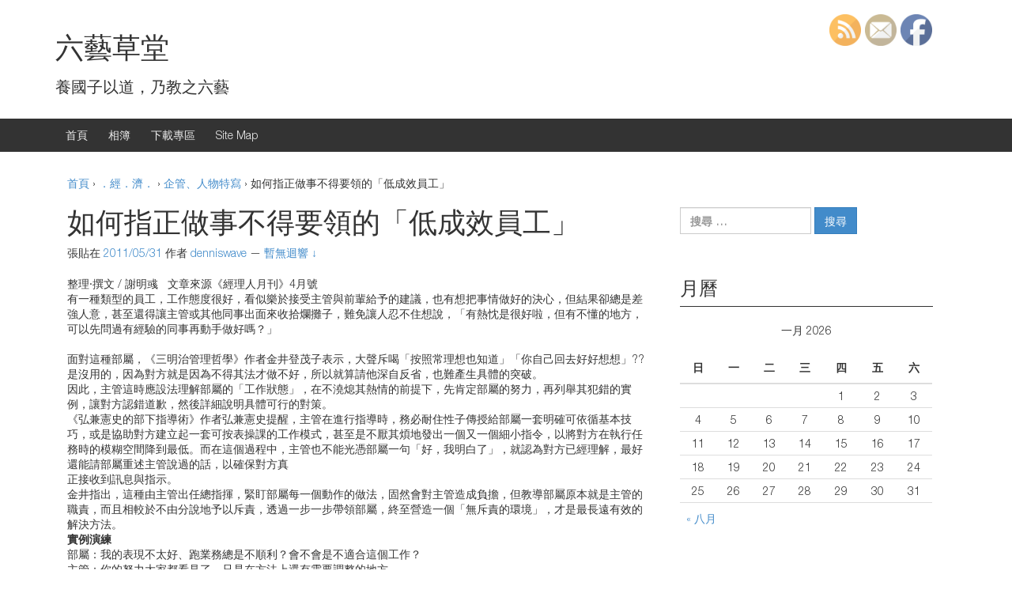

--- FILE ---
content_type: text/html; charset=UTF-8
request_url: https://article.denniswave.com/8592/
body_size: 13904
content:
<!DOCTYPE html>
<!--[if IE 8 ]>
	<html class="no-js ie8" lang="zh-TW">
<![endif]-->
<!--[if IE 9 ]>
	<html class="no-js ie9" lang="zh-TW">
<![endif]-->
<!--[if gt IE 9]><!-->
<html lang="zh-TW"><!--<![endif]-->
	<head>
				<meta charset="UTF-8">
		<meta name="viewport" content="width=device-width, initial-scale=1">
		<meta http-equiv="X-UA-Compatible" content="IE=9; IE=8; IE=7; IE=EDGE" /> 

		<link rel="profile" href="http://gmpg.org/xfn/11">
		<link rel="pingback" href="https://article.denniswave.com/xmlrpc.php">
		
		<title>如何指正做事不得要領的「低成效員工」 | 六藝草堂</title>

<!-- All in One SEO Pack 2.3.12.2.1 by Michael Torbert of Semper Fi Web Design[526,564] -->
<link rel="canonical" href="https://article.denniswave.com/8592/" />
<!-- /all in one seo pack -->
<link rel='dns-prefetch' href='//s.w.org' />
<link rel="alternate" type="application/rss+xml" title="訂閱 六藝草堂 &raquo;" href="https://article.denniswave.com/feed/" />
<link rel="alternate" type="application/rss+xml" title="訂閱 六藝草堂 &raquo; 迴響" href="https://article.denniswave.com/comments/feed/" />
<link rel="alternate" type="application/rss+xml" title="訂閱 六藝草堂 &raquo; 如何指正做事不得要領的「低成效員工」 迴響" href="https://article.denniswave.com/8592/feed/" />
		<script type="text/javascript">
			window._wpemojiSettings = {"baseUrl":"https:\/\/s.w.org\/images\/core\/emoji\/2.2.1\/72x72\/","ext":".png","svgUrl":"https:\/\/s.w.org\/images\/core\/emoji\/2.2.1\/svg\/","svgExt":".svg","source":{"concatemoji":"https:\/\/article.denniswave.com\/wp-includes\/js\/wp-emoji-release.min.js?ver=4.7.23"}};
			!function(t,a,e){var r,n,i,o=a.createElement("canvas"),l=o.getContext&&o.getContext("2d");function c(t){var e=a.createElement("script");e.src=t,e.defer=e.type="text/javascript",a.getElementsByTagName("head")[0].appendChild(e)}for(i=Array("flag","emoji4"),e.supports={everything:!0,everythingExceptFlag:!0},n=0;n<i.length;n++)e.supports[i[n]]=function(t){var e,a=String.fromCharCode;if(!l||!l.fillText)return!1;switch(l.clearRect(0,0,o.width,o.height),l.textBaseline="top",l.font="600 32px Arial",t){case"flag":return(l.fillText(a(55356,56826,55356,56819),0,0),o.toDataURL().length<3e3)?!1:(l.clearRect(0,0,o.width,o.height),l.fillText(a(55356,57331,65039,8205,55356,57096),0,0),e=o.toDataURL(),l.clearRect(0,0,o.width,o.height),l.fillText(a(55356,57331,55356,57096),0,0),e!==o.toDataURL());case"emoji4":return l.fillText(a(55357,56425,55356,57341,8205,55357,56507),0,0),e=o.toDataURL(),l.clearRect(0,0,o.width,o.height),l.fillText(a(55357,56425,55356,57341,55357,56507),0,0),e!==o.toDataURL()}return!1}(i[n]),e.supports.everything=e.supports.everything&&e.supports[i[n]],"flag"!==i[n]&&(e.supports.everythingExceptFlag=e.supports.everythingExceptFlag&&e.supports[i[n]]);e.supports.everythingExceptFlag=e.supports.everythingExceptFlag&&!e.supports.flag,e.DOMReady=!1,e.readyCallback=function(){e.DOMReady=!0},e.supports.everything||(r=function(){e.readyCallback()},a.addEventListener?(a.addEventListener("DOMContentLoaded",r,!1),t.addEventListener("load",r,!1)):(t.attachEvent("onload",r),a.attachEvent("onreadystatechange",function(){"complete"===a.readyState&&e.readyCallback()})),(r=e.source||{}).concatemoji?c(r.concatemoji):r.wpemoji&&r.twemoji&&(c(r.twemoji),c(r.wpemoji)))}(window,document,window._wpemojiSettings);
		</script>
		<style type="text/css">
img.wp-smiley,
img.emoji {
	display: inline !important;
	border: none !important;
	box-shadow: none !important;
	height: 1em !important;
	width: 1em !important;
	margin: 0 .07em !important;
	vertical-align: -0.1em !important;
	background: none !important;
	padding: 0 !important;
}
</style>
<link rel='stylesheet' id='yarppWidgetCss-css'  href='https://article.denniswave.com/wp-content/plugins/yet-another-related-posts-plugin/style/widget.css?ver=4.7.23' type='text/css' media='all' />
<link rel='stylesheet' id='SFSImainCss-css'  href='https://article.denniswave.com/wp-content/plugins/ultimate-social-media-icons/css/sfsi-style.css?ver=4.7.23' type='text/css' media='all' />
<link rel='stylesheet' id='disable_sfsi-css'  href='https://article.denniswave.com/wp-content/plugins/ultimate-social-media-icons/css/disable_sfsi.css?ver=4.7.23' type='text/css' media='all' />
<link rel='stylesheet' id='responsive-mobile-style-css'  href='https://article.denniswave.com/wp-content/themes/responsive-mobile/css/style.css?ver=1.1' type='text/css' media='all' />
<script type='text/javascript' src='https://article.denniswave.com/wp-includes/js/jquery/jquery.js?ver=1.12.4'></script>
<script type='text/javascript' src='https://article.denniswave.com/wp-includes/js/jquery/jquery-migrate.min.js?ver=1.4.1'></script>
<link rel='https://api.w.org/' href='https://article.denniswave.com/wp-json/' />
<link rel="EditURI" type="application/rsd+xml" title="RSD" href="https://article.denniswave.com/xmlrpc.php?rsd" />
<link rel="wlwmanifest" type="application/wlwmanifest+xml" href="https://article.denniswave.com/wp-includes/wlwmanifest.xml" /> 
<link rel='prev' title='一個信箱擠台灣50家上市櫃公司' href='https://article.denniswave.com/8591/' />
<link rel='next' title='離職時的面談' href='https://article.denniswave.com/8594/' />
<meta name="generator" content="WordPress 4.7.23" />
<link rel='shortlink' href='https://article.denniswave.com/?p=8592' />
<link rel="alternate" type="application/json+oembed" href="https://article.denniswave.com/wp-json/oembed/1.0/embed?url=https%3A%2F%2Farticle.denniswave.com%2F8592%2F" />
<link rel="alternate" type="text/xml+oembed" href="https://article.denniswave.com/wp-json/oembed/1.0/embed?url=https%3A%2F%2Farticle.denniswave.com%2F8592%2F&#038;format=xml" />

<style type="text/css">#nav-below{display: none;}</style>
<script type="text/javascript">
	window._se_plugin_version = '8.1.9';
</script>
    	<script>
			jQuery(document).ready(function(e) {
                jQuery("body").addClass("sfsi_1.66")
            });
			function sfsi_processfurther(ref) {
				var feed_id = '';
				var feedtype = 8;
				var email = jQuery(ref).find('input[name="data[Widget][email]"]').val();
				var filter = /^([a-zA-Z0-9_\.\-])+\@(([a-zA-Z0-9\-])+\.)+([a-zA-Z0-9]{2,4})+$/;
				if ((email != "Enter your email") && (filter.test(email))) {
					if (feedtype == "8") {
						var url = "'.$url.'"+feed_id+"/"+feedtype;
						window.open(url, "popupwindow", "scrollbars=yes,width=1080,height=760");
						return true;
					}
				} else {
					alert("Please enter email address");
					jQuery(ref).find('input[name="data[Widget][email]"]').focus();
					return false;
				}
			}
		</script>
        <style type="text/css" aria-selected="true">
			.sfsi_subscribe_Popinner
			{
								width: 100% !important;
				height: auto !important;
												border: 1px solid #b5b5b5 !important;
								padding: 18px 0px !important;
				background-color: #ffffff !important;
			}
			.sfsi_subscribe_Popinner form
			{
				margin: 0 20px !important;
			}
			.sfsi_subscribe_Popinner h5
			{
				font-family: Helvetica,Arial,sans-serif !important;
								font-weight: bold !important;
								color: #000000 !important;
				font-size: 16px !important;
				text-align: center !important;
				margin: 0 0 10px !important;
    			padding: 0 !important;
			}
			.sfsi_subscription_form_field {
				margin: 5px 0 !important;
				width: 100% !important;
				display: inline-flex;
				display: -webkit-inline-flex;
			}
			.sfsi_subscription_form_field input {
				width: 100% !important;
				padding: 10px 0px !important;
			}
			.sfsi_subscribe_Popinner input[type=email]
			{
				font-family: Helvetica,Arial,sans-serif !important;
								font-style: normal !important;
								color:  !important;
				font-size: 14px !important;
				text-align: center !important;
			}
			.sfsi_subscribe_Popinner input[type=email]::-webkit-input-placeholder {
			   	font-family: Helvetica,Arial,sans-serif !important;
								font-style: normal !important;
								color:  !important;
				font-size: 14px !important;
				text-align: center !important;
			}
			.sfsi_subscribe_Popinner input[type=email]:-moz-placeholder { /* Firefox 18- */
			    font-family: Helvetica,Arial,sans-serif !important;
								font-style: normal !important;
								color:  !important;
				font-size: 14px !important;
				text-align: center !important;
			}
			.sfsi_subscribe_Popinner input[type=email]::-moz-placeholder {  /* Firefox 19+ */
			    font-family: Helvetica,Arial,sans-serif !important;
								font-style: normal !important;
								color:  !important;
				font-size: 14px !important;
				text-align: center !important;
			}
			.sfsi_subscribe_Popinner input[type=email]:-ms-input-placeholder {  
			  	font-family: Helvetica,Arial,sans-serif !important;
								font-style: normal !important;
								color:  !important;
				font-size: 14px !important;
				text-align: center !important;
			}
			.sfsi_subscribe_Popinner input[type=submit]
			{
				font-family: Helvetica,Arial,sans-serif !important;
								font-weight: bold !important;
								color: #000000 !important;
				font-size: 16px !important;
				text-align: center !important;
				background-color: #dedede !important;
			}
		</style>
		</head>

<body class="post-template-default single single-post postid-8592 single-format-standard default" itemscope="itemscope" itemtype="http://schema.org/WebPage">
<div id="container" class="site">
	<a class="skip-link screen-reader-text" href="#content">跳至內容</a>
	<a class="skip-link screen-reader-text" href="#main-navigation">跳到主功能表</a>
	<header id="header" class="container-full-width site-header" role="banner" itemscope="itemscope" itemtype="http://schema.org/WPHeader">
				<div class="container">
			<div class="header-row">
				<div id="site-branding">
							<div id="site-header-text">
							<div class="site-name" itemprop="headline">
					<a href="https://article.denniswave.com/" rel="home" itemprop="url">六藝草堂</a>
				</div>
				<div class="site-description" itemprop="description">養國子以道，乃教之六藝</div>
					</div>
					</div>
				<div id="secondary-header">
									</div>
			</div>
		</div>

			</header><!-- #header -->

	<div id="main-menu-container" class="container-full-width">
		<div id="main-menu" class="container">
			<nav id="main-navigation" class="site-navigation" role="navigation" itemscope="itemscope" itemtype="http://schema.org/SiteNavigationElement">
				<div id="mobile-current-item">選單</div>
				<button id="mobile-nav-button"><span class="accessibile-label">移動功能表切換</span></button>
				<div class="main-nav"><ul>
<li ><a href="https://article.denniswave.com/">首頁</a></li><li class="page_item page-item-1261"><a href="http://img.denniswave.twbbs.org#new_tab" target="_blank">相簿</a></li>
<li class="page_item page-item-4273"><a href="https://denniswave.168rent.com/file/#new_tab" target="_blank">下載專區</a></li>
<li class="page_item page-item-1161"><a href="https://article.denniswave.com/sitemap/">Site Map</a></li>
</ul></div>
			</nav><!-- #site-navigation -->
		</div><!-- #main-menu -->
	</div><!-- #main-menu-container -->
	<div id="sub-menu-container" class="container-full-width">
		<div id="sub-menu" class="container">
			<nav id="sub-navigation" class="site-navigation" role="navigation" itemscope="itemscope" itemtype="http://schema.org/SiteNavigationElement">
						</nav><!-- #site-navigation -->
		</div><!-- #sub-menu -->
	</div><!-- #sub-menu-container -->
	<div id="wrapper" class="site-content container-full-width">

	<div id="content" class="content-area">
			<main id="main" class="site-main" role="main">

				<div class="breadcrumb-list" xmlns:v="http://rdf.data-vocabulary.org/#"><span class="breadcrumb" typeof="v:Breadcrumb"><a rel="v:url" property="v:title" href="https://article.denniswave.com/">首頁</a></span> <span class="chevron">&#8250;</span> <span class="breadcrumb" typeof="v:Breadcrumb"><a rel="v:url" property="v:title" href="https://article.denniswave.com/category/govern-benefit/">．經．濟．</a></span> <span class="chevron">&#8250;</span> <span class="breadcrumb" typeof="v:Breadcrumb"><a rel="v:url" property="v:title" href="https://article.denniswave.com/category/govern-benefit/people/">企管、人物特寫</a></span> <span class="chevron">&#8250;</span> <span class="breadcrumb-current">如何指正做事不得要領的「低成效員工」</span></div>
				
					
<article id="post-8592" class="post-8592 post type-post status-publish format-standard hentry category-people tag-641 tag-1507">
		
<header class="entry-header">
	<h1 class="entry-title post-title">如何指正做事不得要領的「低成效員工」</h1>
			<div class="post-meta">
			<span class="meta-prep meta-prep-author posted">張貼在 </span> <a href="https://article.denniswave.com/8592/" title="16:41:05" rel="bookmark"><time class="timestamp updated" itemprop="datePublished" datetime="2011-05-31T16:41:05+00:00">2011/05/31</time></a><span class="byline"> 作者 </span> <span class="author vcard" itemprop="author" itemscope="itemscope" itemtype="http://schema.org/Person"><a class="url fn n" href="https://article.denniswave.com/author/denniswave/" title="觀看 denniswave 的所有文章" itemprop="url" rel="author"><span itemprop="name">denniswave</span></a></span>				<span class="comments-link">
					<span class="mdash">&mdash;</span>
					<a href="https://article.denniswave.com/8592/#respond">暫無迴響 &darr;</a>				</span>
					</div><!-- .post-meta -->
	
</header><!-- .entry-header -->
	
	<div class="post-entry">
		<p>整理‧撰文 / 謝明彧      文章來源《經理人月刊》4月號<br />
有一種類型的員工，工作態度很好，看似樂於接受主管與前輩給予的建議，也有想把事情做好的決心，但結果卻總是差強人意，甚至還得讓主管或其他同事出面來收拾爛攤子，難免讓人忍不住想說，「有熱忱是很好啦，但有不懂的地方，可以先問過有經驗的同事再動手做好嗎？」<br />
<span id="more-8592"></span><br />
面對這種部屬，《三明治管理哲學》作者金井登茂子表示，大聲斥喝「按照常理想也知道」「你自己回去好好想想」??是沒用的，因為對方就是因為不得其法才做不好，所以就算請他深自反省，也難產生具體的突破。<br />
因此，主管這時應設法理解部屬的「工作狀態」，在不澆熄其熱情的前提下，先肯定部屬的努力，再列舉其犯錯的實例，讓對方認錯道歉，然後詳細說明具體可行的對策。<br />
《弘兼憲史的部下指導術》作者弘兼憲史提醒，主管在進行指導時，務必耐住性子傳授給部屬一套明確可依循基本技巧，或是協助對方建立起一套可按表操課的工作模式，甚至是不厭其煩地發出一個又一個細小指令，以將對方在執行任務時的模糊空間降到最低。而在這個過程中，主管也不能光憑部屬一句「好，我明白了」，就認為對方已經理解，最好還能請部屬重述主管說過的話，以確保對方真<br />
正接收到訊息與指示。<br />
金井指出，這種由主管出任總指揮，緊盯部屬每一個動作的做法，固然會對主管造成負擔，但教導部屬原本就是主管的職責，而且相較於不由分說地予以斥責，透過一步一步帶領部屬，終至營造一個「無斥責的環境」，才是最長遠有效的解決方法。<br />
<strong>實例演練</strong><br />
部屬：我的表現不太好、跑業務總是不順利？會不會是不適合這個工作？<br />
主管：你的努力大家都看見了，只是在方法上還有需要調整的地方。<br />
部屬：請問我該怎麼做呢？<br />
主管：你目前是怎麼跑客戶的？<br />
部屬：就是每天約訪客戶，如果對方答應就去拜訪，但幾乎都沒談成業務。<br />
主管：你從明天開始先停止隨機拜訪，改依照事先決定好的路徑走，依序開拓新客戶。<br />
部屬：事先決定好路徑？<br />
主管：對。所以今天下午請你先整理出手邊的客戶名單，然後依照行業別分類。<br />
部屬：好的。<br />
主管：接著，你再針對聯絡的頻率排序……<br />
<strong>注意事項：</strong></p>
<table border="1">
<tbody>
<tr>
<td><strong>O</strong></td>
<td><strong>X</strong></td>
</tr>
<tr>
<td>肯定部屬願意努力做事的熱忱與用心</td>
<td>主管切忌直接否定部屬的人格</td>
</tr>
<tr>
<td>主管明確傳授部屬工作的基本動作與方法</td>
<td>主管務必確認部屬聽懂指示，且能清楚重述</td>
</tr>
</tbody>
</table>
<p>更多精采內文請詳見本期《經理人月刊》4月號</p>
<div class='sfsi_Sicons' style='width: 100%; display: inline-block; vertical-align: middle; text-align:left'><div style='margin:0px 8px 0px 0px; line-height: 24px'><span>Please follow and like us:</span></div><div class='sfsi_socialwpr'><div class='sf_subscrbe' style='text-align:left;float:left;width:64px'><a href="javascript:void(0);" target="_blank"><img src="https://article.denniswave.com/wp-content/plugins/ultimate-social-media-icons/images/follow_subscribe.png" /></a></div><div class='sf_fb' style='text-align:left;width:98px'><div class="fb-like" href="https://article.denniswave.com/8592/" width="180" send="false" showfaces="false"  action="like" data-share="true"data-layout="button" ></div></div></div></div><div class='yarpp-related'>
<h3>相關文章：</h3><ol>
<li><a href="https://article.denniswave.com/7435/" rel="bookmark" title="反向教導（reverse mentoring）">反向教導（reverse mentoring） </a></li>
<li><a href="https://article.denniswave.com/24/" rel="bookmark" title="改造美學DNA－3個終極挑戰重建台灣工業設計新典範">改造美學DNA－3個終極挑戰重建台灣工業設計新典範 </a></li>
<li><a href="https://article.denniswave.com/79/" rel="bookmark" title="士林夜市藏著一隻科技金雞">士林夜市藏著一隻科技金雞 </a></li>
<li><a href="https://article.denniswave.com/85/" rel="bookmark" title="競爭優勢，來自研發與溝通能力的提升">競爭優勢，來自研發與溝通能力的提升 </a></li>
</ol>
</div>
			</div><!-- .post-entry -->
	
<footer class="post-data">
					<span class="cat-links">
			發表在 <a href="https://article.denniswave.com/category/govern-benefit/people/">企管、人物特寫</a> 中		</span><br/>
		
				<span class="tags-links">
			使用 <a href="https://article.denniswave.com/tag/%e4%bc%81%e7%ae%a1/" rel="tag">企管</a>、<a href="https://article.denniswave.com/tag/%e6%95%99%e5%b0%8e/" rel="tag">教導</a> 標記		</span>
			
	<div class="entry-meta">
			</div><!-- .entry-meta -->
</footer><!-- .post-data -->
	</article><!-- #post-## -->

							<nav class="navigation post-navigation" role="navigation">
			<h1 class="screen-reader-text">文章導航列</h1>

			<div class="nav-links">

				<div class="nav-previous"><a href="https://article.denniswave.com/8591/" rel="prev"><span class="meta-nav">&larr;</span> 一個信箱擠台灣50家上市櫃公司</a></div>
				<div class="nav-next"><a href="https://article.denniswave.com/8594/" rel="next">離職時的面談 <span class="meta-nav">&rarr;</span></a></div>

			</div>
			<!-- .nav-links -->
		</nav><!-- .navigation -->
	
										
<div id="comments" class="comments-area">

	
	
	
	
			<div id="respond" class="comment-respond">
		<h3 id="reply-title" class="comment-reply-title">發表迴響 <small><a rel="nofollow" id="cancel-comment-reply-link" href="/8592/#respond" style="display:none;">取消回覆</a></small></h3>			<form action="https://article.denniswave.com/wp-comments-post.php" method="post" id="commentform" class="comment-form" novalidate>
				<p class="comment-notes"><span id="email-notes">你的電子郵件位址並不會被公開。</span> 必要欄位標記為 <span class="required">*</span></p><p class="comment-form-comment"><label for="comment">迴響</label> <textarea id="comment" name="comment" cols="45" rows="8" maxlength="65525" aria-required="true" required="required"></textarea></p><p class="comment-form-author"><label for="author">名稱 <span class="required">*</span></label> <input id="author" name="author" type="text" value="" size="30" maxlength="245" aria-required='true' required='required' /></p>
<p class="comment-form-email"><label for="email">電子郵件 <span class="required">*</span></label> <input id="email" name="email" type="email" value="" size="30" maxlength="100" aria-describedby="email-notes" aria-required='true' required='required' /></p>
<p class="comment-form-url"><label for="url">個人網站</label> <input id="url" name="url" type="url" value="" size="30" maxlength="200" /></p>
<p class="form-submit"><input name="submit" type="submit" id="submit" class="submit" value="張貼迴響" /> <input type='hidden' name='comment_post_ID' value='8592' id='comment_post_ID' />
<input type='hidden' name='comment_parent' id='comment_parent' value='0' />
</p><p style="display: none;"><input type="hidden" id="akismet_comment_nonce" name="akismet_comment_nonce" value="655f7f8cd8" /></p><p style="display: none;"><input type="hidden" id="ak_js" name="ak_js" value="204"/></p>			</form>
			</div><!-- #respond -->
	
	
</div><!-- #comments -->
					
				
			</main><!-- #main -->

			
<div id="widgets" class="widget-area default-sidebar" role="complementary" itemscope="itemscope" itemtype="http://schema.org/WPSideBar">
		<div id="search-2" class="widget-wrapper widget_search"><form role="search" method="get" class="search-form" action="https://article.denniswave.com/">
				<label>
					<span class="screen-reader-text">搜尋：</span>
					<input type="search" class="search-field" placeholder="搜尋 &hellip;" value="" name="s" />
				</label>
				<input type="submit" class="search-submit" value="搜尋" />
			</form></div><div id="calendar-2" class="widget-wrapper widget_calendar"><div class="widget-title"><h3>月曆</h3></div><div id="calendar_wrap" class="calendar_wrap"><table id="wp-calendar">
	<caption>一月 2026</caption>
	<thead>
	<tr>
		<th scope="col" title="星期日">日</th>
		<th scope="col" title="星期一">一</th>
		<th scope="col" title="星期二">二</th>
		<th scope="col" title="星期三">三</th>
		<th scope="col" title="星期四">四</th>
		<th scope="col" title="星期五">五</th>
		<th scope="col" title="星期六">六</th>
	</tr>
	</thead>

	<tfoot>
	<tr>
		<td colspan="3" id="prev"><a href="https://article.denniswave.com/date/2023/08/">&laquo; 八月</a></td>
		<td class="pad">&nbsp;</td>
		<td colspan="3" id="next" class="pad">&nbsp;</td>
	</tr>
	</tfoot>

	<tbody>
	<tr>
		<td colspan="4" class="pad">&nbsp;</td><td>1</td><td>2</td><td>3</td>
	</tr>
	<tr>
		<td>4</td><td id="today">5</td><td>6</td><td>7</td><td>8</td><td>9</td><td>10</td>
	</tr>
	<tr>
		<td>11</td><td>12</td><td>13</td><td>14</td><td>15</td><td>16</td><td>17</td>
	</tr>
	<tr>
		<td>18</td><td>19</td><td>20</td><td>21</td><td>22</td><td>23</td><td>24</td>
	</tr>
	<tr>
		<td>25</td><td>26</td><td>27</td><td>28</td><td>29</td><td>30</td><td>31</td>
	</tr>
	</tbody>
	</table></div></div>		<div id="recent-posts-2" class="widget-wrapper widget_recent_entries">		<div class="widget-title"><h3>最新文章</h3></div>		<ul>
					<li>
				<a href="https://article.denniswave.com/9682/">[新聞] 蔡父墓園無法累罰 就地合法</a>
							<span class="post-date">2023/08/17</span>
						</li>
					<li>
				<a href="https://article.denniswave.com/9679/">[DIY] APC RackPDU AP7930 重設密碼</a>
							<span class="post-date">2023/05/20</span>
						</li>
					<li>
				<a href="https://article.denniswave.com/9676/">[Ubuntu] Python PIP 相關指令</a>
							<span class="post-date">2023/04/05</span>
						</li>
					<li>
				<a href="https://article.denniswave.com/9670/">[健保] 110年國人死因統計結果</a>
							<span class="post-date">2022/10/04</span>
						</li>
					<li>
				<a href="https://article.denniswave.com/9667/">[網路] 中華電信光世代設備預設密碼</a>
							<span class="post-date">2022/09/11</span>
						</li>
					<li>
				<a href="https://article.denniswave.com/9660/">[新聞] 嗆聲「凹蠻要有限度」！殺警案最衰苦主現身　卡3罪投案下場曝光</a>
							<span class="post-date">2022/08/24</span>
						</li>
					<li>
				<a href="https://article.denniswave.com/9657/">[新聞] 台南殺警案追兇搞錯人　黃偉哲還原時間軸：警方處置得宜</a>
							<span class="post-date">2022/08/24</span>
						</li>
					<li>
				<a href="https://article.denniswave.com/9637/">受保護的文章：[股市] 不對勁的徵兆2021-07-03</a>
							<span class="post-date">2022/08/23</span>
						</li>
					<li>
				<a href="https://article.denniswave.com/9635/">受保護的文章：[股市] PAYO 專題 2021-07-11</a>
							<span class="post-date">2022/08/23</span>
						</li>
					<li>
				<a href="https://article.denniswave.com/9633/">受保護的文章：[股市] 美股出現新4大金剛</a>
							<span class="post-date">2022/08/23</span>
						</li>
				</ul>
		</div>		<div id="archives-2" class="widget-wrapper widget_archive"><div class="widget-title"><h3>每月文章</h3></div>		<label class="screen-reader-text" for="archives-dropdown-2">每月文章</label>
		<select id="archives-dropdown-2" name="archive-dropdown" onchange='document.location.href=this.options[this.selectedIndex].value;'>
			
			<option value="">選擇月份</option>
				<option value='https://article.denniswave.com/date/2023/08/'> 2023 年 八月 &nbsp;(1)</option>
	<option value='https://article.denniswave.com/date/2023/05/'> 2023 年 五月 &nbsp;(1)</option>
	<option value='https://article.denniswave.com/date/2023/04/'> 2023 年 四月 &nbsp;(1)</option>
	<option value='https://article.denniswave.com/date/2022/10/'> 2022 年 十月 &nbsp;(1)</option>
	<option value='https://article.denniswave.com/date/2022/09/'> 2022 年 九月 &nbsp;(1)</option>
	<option value='https://article.denniswave.com/date/2022/08/'> 2022 年 八月 &nbsp;(10)</option>
	<option value='https://article.denniswave.com/date/2022/06/'> 2022 年 六月 &nbsp;(7)</option>
	<option value='https://article.denniswave.com/date/2021/07/'> 2021 年 七月 &nbsp;(3)</option>
	<option value='https://article.denniswave.com/date/2021/06/'> 2021 年 六月 &nbsp;(3)</option>
	<option value='https://article.denniswave.com/date/2021/05/'> 2021 年 五月 &nbsp;(1)</option>
	<option value='https://article.denniswave.com/date/2021/03/'> 2021 年 三月 &nbsp;(2)</option>
	<option value='https://article.denniswave.com/date/2020/12/'> 2020 年 十二月 &nbsp;(1)</option>
	<option value='https://article.denniswave.com/date/2020/10/'> 2020 年 十月 &nbsp;(2)</option>
	<option value='https://article.denniswave.com/date/2020/05/'> 2020 年 五月 &nbsp;(1)</option>
	<option value='https://article.denniswave.com/date/2020/04/'> 2020 年 四月 &nbsp;(7)</option>
	<option value='https://article.denniswave.com/date/2017/11/'> 2017 年 十一月 &nbsp;(2)</option>
	<option value='https://article.denniswave.com/date/2017/06/'> 2017 年 六月 &nbsp;(1)</option>
	<option value='https://article.denniswave.com/date/2017/05/'> 2017 年 五月 &nbsp;(2)</option>
	<option value='https://article.denniswave.com/date/2017/04/'> 2017 年 四月 &nbsp;(4)</option>
	<option value='https://article.denniswave.com/date/2016/09/'> 2016 年 九月 &nbsp;(1)</option>
	<option value='https://article.denniswave.com/date/2015/09/'> 2015 年 九月 &nbsp;(3)</option>
	<option value='https://article.denniswave.com/date/2015/07/'> 2015 年 七月 &nbsp;(1)</option>
	<option value='https://article.denniswave.com/date/2015/02/'> 2015 年 二月 &nbsp;(1)</option>
	<option value='https://article.denniswave.com/date/2014/12/'> 2014 年 十二月 &nbsp;(7)</option>
	<option value='https://article.denniswave.com/date/2014/11/'> 2014 年 十一月 &nbsp;(3)</option>
	<option value='https://article.denniswave.com/date/2014/08/'> 2014 年 八月 &nbsp;(6)</option>
	<option value='https://article.denniswave.com/date/2014/07/'> 2014 年 七月 &nbsp;(5)</option>
	<option value='https://article.denniswave.com/date/2014/05/'> 2014 年 五月 &nbsp;(1)</option>
	<option value='https://article.denniswave.com/date/2014/04/'> 2014 年 四月 &nbsp;(1)</option>
	<option value='https://article.denniswave.com/date/2014/03/'> 2014 年 三月 &nbsp;(1)</option>
	<option value='https://article.denniswave.com/date/2013/12/'> 2013 年 十二月 &nbsp;(6)</option>
	<option value='https://article.denniswave.com/date/2013/11/'> 2013 年 十一月 &nbsp;(2)</option>
	<option value='https://article.denniswave.com/date/2013/09/'> 2013 年 九月 &nbsp;(2)</option>
	<option value='https://article.denniswave.com/date/2013/08/'> 2013 年 八月 &nbsp;(4)</option>
	<option value='https://article.denniswave.com/date/2013/07/'> 2013 年 七月 &nbsp;(2)</option>
	<option value='https://article.denniswave.com/date/2013/06/'> 2013 年 六月 &nbsp;(4)</option>
	<option value='https://article.denniswave.com/date/2013/05/'> 2013 年 五月 &nbsp;(3)</option>
	<option value='https://article.denniswave.com/date/2013/04/'> 2013 年 四月 &nbsp;(3)</option>
	<option value='https://article.denniswave.com/date/2013/03/'> 2013 年 三月 &nbsp;(4)</option>
	<option value='https://article.denniswave.com/date/2013/02/'> 2013 年 二月 &nbsp;(5)</option>
	<option value='https://article.denniswave.com/date/2013/01/'> 2013 年 一月 &nbsp;(18)</option>
	<option value='https://article.denniswave.com/date/2012/12/'> 2012 年 十二月 &nbsp;(12)</option>
	<option value='https://article.denniswave.com/date/2012/11/'> 2012 年 十一月 &nbsp;(9)</option>
	<option value='https://article.denniswave.com/date/2012/10/'> 2012 年 十月 &nbsp;(5)</option>
	<option value='https://article.denniswave.com/date/2012/09/'> 2012 年 九月 &nbsp;(5)</option>
	<option value='https://article.denniswave.com/date/2012/08/'> 2012 年 八月 &nbsp;(23)</option>
	<option value='https://article.denniswave.com/date/2012/07/'> 2012 年 七月 &nbsp;(21)</option>
	<option value='https://article.denniswave.com/date/2012/06/'> 2012 年 六月 &nbsp;(17)</option>
	<option value='https://article.denniswave.com/date/2012/05/'> 2012 年 五月 &nbsp;(8)</option>
	<option value='https://article.denniswave.com/date/2012/04/'> 2012 年 四月 &nbsp;(8)</option>
	<option value='https://article.denniswave.com/date/2012/03/'> 2012 年 三月 &nbsp;(13)</option>
	<option value='https://article.denniswave.com/date/2012/02/'> 2012 年 二月 &nbsp;(17)</option>
	<option value='https://article.denniswave.com/date/2012/01/'> 2012 年 一月 &nbsp;(9)</option>
	<option value='https://article.denniswave.com/date/2011/12/'> 2011 年 十二月 &nbsp;(24)</option>
	<option value='https://article.denniswave.com/date/2011/11/'> 2011 年 十一月 &nbsp;(18)</option>
	<option value='https://article.denniswave.com/date/2011/10/'> 2011 年 十月 &nbsp;(10)</option>
	<option value='https://article.denniswave.com/date/2011/09/'> 2011 年 九月 &nbsp;(8)</option>
	<option value='https://article.denniswave.com/date/2011/08/'> 2011 年 八月 &nbsp;(16)</option>
	<option value='https://article.denniswave.com/date/2011/07/'> 2011 年 七月 &nbsp;(7)</option>
	<option value='https://article.denniswave.com/date/2011/06/'> 2011 年 六月 &nbsp;(3)</option>
	<option value='https://article.denniswave.com/date/2011/05/'> 2011 年 五月 &nbsp;(19)</option>
	<option value='https://article.denniswave.com/date/2011/04/'> 2011 年 四月 &nbsp;(88)</option>
	<option value='https://article.denniswave.com/date/2011/03/'> 2011 年 三月 &nbsp;(30)</option>
	<option value='https://article.denniswave.com/date/2011/02/'> 2011 年 二月 &nbsp;(33)</option>
	<option value='https://article.denniswave.com/date/2011/01/'> 2011 年 一月 &nbsp;(13)</option>
	<option value='https://article.denniswave.com/date/2010/12/'> 2010 年 十二月 &nbsp;(18)</option>
	<option value='https://article.denniswave.com/date/2010/11/'> 2010 年 十一月 &nbsp;(30)</option>
	<option value='https://article.denniswave.com/date/2010/10/'> 2010 年 十月 &nbsp;(64)</option>
	<option value='https://article.denniswave.com/date/2010/09/'> 2010 年 九月 &nbsp;(30)</option>
	<option value='https://article.denniswave.com/date/2010/08/'> 2010 年 八月 &nbsp;(38)</option>
	<option value='https://article.denniswave.com/date/2010/07/'> 2010 年 七月 &nbsp;(50)</option>
	<option value='https://article.denniswave.com/date/2010/06/'> 2010 年 六月 &nbsp;(97)</option>
	<option value='https://article.denniswave.com/date/2010/05/'> 2010 年 五月 &nbsp;(12)</option>
	<option value='https://article.denniswave.com/date/2010/04/'> 2010 年 四月 &nbsp;(51)</option>
	<option value='https://article.denniswave.com/date/2010/03/'> 2010 年 三月 &nbsp;(23)</option>
	<option value='https://article.denniswave.com/date/2010/02/'> 2010 年 二月 &nbsp;(46)</option>
	<option value='https://article.denniswave.com/date/2010/01/'> 2010 年 一月 &nbsp;(20)</option>
	<option value='https://article.denniswave.com/date/2009/12/'> 2009 年 十二月 &nbsp;(74)</option>
	<option value='https://article.denniswave.com/date/2009/11/'> 2009 年 十一月 &nbsp;(70)</option>
	<option value='https://article.denniswave.com/date/2009/10/'> 2009 年 十月 &nbsp;(65)</option>
	<option value='https://article.denniswave.com/date/2009/09/'> 2009 年 九月 &nbsp;(105)</option>
	<option value='https://article.denniswave.com/date/2009/08/'> 2009 年 八月 &nbsp;(117)</option>
	<option value='https://article.denniswave.com/date/2009/07/'> 2009 年 七月 &nbsp;(27)</option>
	<option value='https://article.denniswave.com/date/2009/06/'> 2009 年 六月 &nbsp;(7)</option>
	<option value='https://article.denniswave.com/date/2009/05/'> 2009 年 五月 &nbsp;(66)</option>
	<option value='https://article.denniswave.com/date/2009/04/'> 2009 年 四月 &nbsp;(129)</option>
	<option value='https://article.denniswave.com/date/2009/03/'> 2009 年 三月 &nbsp;(123)</option>
	<option value='https://article.denniswave.com/date/2009/02/'> 2009 年 二月 &nbsp;(115)</option>
	<option value='https://article.denniswave.com/date/2009/01/'> 2009 年 一月 &nbsp;(25)</option>
	<option value='https://article.denniswave.com/date/2008/12/'> 2008 年 十二月 &nbsp;(21)</option>
	<option value='https://article.denniswave.com/date/2008/11/'> 2008 年 十一月 &nbsp;(16)</option>
	<option value='https://article.denniswave.com/date/2008/10/'> 2008 年 十月 &nbsp;(22)</option>
	<option value='https://article.denniswave.com/date/2008/09/'> 2008 年 九月 &nbsp;(2)</option>
	<option value='https://article.denniswave.com/date/2008/05/'> 2008 年 五月 &nbsp;(2)</option>
	<option value='https://article.denniswave.com/date/2008/04/'> 2008 年 四月 &nbsp;(5)</option>
	<option value='https://article.denniswave.com/date/2008/03/'> 2008 年 三月 &nbsp;(19)</option>
	<option value='https://article.denniswave.com/date/2008/02/'> 2008 年 二月 &nbsp;(22)</option>
	<option value='https://article.denniswave.com/date/2008/01/'> 2008 年 一月 &nbsp;(23)</option>
	<option value='https://article.denniswave.com/date/2007/12/'> 2007 年 十二月 &nbsp;(22)</option>
	<option value='https://article.denniswave.com/date/2007/11/'> 2007 年 十一月 &nbsp;(3)</option>
	<option value='https://article.denniswave.com/date/2006/12/'> 2006 年 十二月 &nbsp;(1)</option>
	<option value='https://article.denniswave.com/date/2006/11/'> 2006 年 十一月 &nbsp;(2)</option>
	<option value='https://article.denniswave.com/date/2006/10/'> 2006 年 十月 &nbsp;(10)</option>
	<option value='https://article.denniswave.com/date/2006/09/'> 2006 年 九月 &nbsp;(1)</option>
	<option value='https://article.denniswave.com/date/2006/07/'> 2006 年 七月 &nbsp;(2)</option>
	<option value='https://article.denniswave.com/date/2006/04/'> 2006 年 四月 &nbsp;(1)</option>
	<option value='https://article.denniswave.com/date/2006/03/'> 2006 年 三月 &nbsp;(1)</option>
	<option value='https://article.denniswave.com/date/2005/12/'> 2005 年 十二月 &nbsp;(1)</option>
	<option value='https://article.denniswave.com/date/2005/10/'> 2005 年 十月 &nbsp;(34)</option>
	<option value='https://article.denniswave.com/date/2005/09/'> 2005 年 九月 &nbsp;(38)</option>
	<option value='https://article.denniswave.com/date/2005/08/'> 2005 年 八月 &nbsp;(93)</option>
	<option value='https://article.denniswave.com/date/2005/07/'> 2005 年 七月 &nbsp;(47)</option>
	<option value='https://article.denniswave.com/date/2005/06/'> 2005 年 六月 &nbsp;(11)</option>
	<option value='https://article.denniswave.com/date/2005/05/'> 2005 年 五月 &nbsp;(25)</option>
	<option value='https://article.denniswave.com/date/2005/04/'> 2005 年 四月 &nbsp;(99)</option>
	<option value='https://article.denniswave.com/date/2004/12/'> 2004 年 十二月 &nbsp;(2)</option>
	<option value='https://article.denniswave.com/date/2004/11/'> 2004 年 十一月 &nbsp;(22)</option>
	<option value='https://article.denniswave.com/date/2004/10/'> 2004 年 十月 &nbsp;(50)</option>
	<option value='https://article.denniswave.com/date/2004/09/'> 2004 年 九月 &nbsp;(1)</option>
	<option value='https://article.denniswave.com/date/2004/08/'> 2004 年 八月 &nbsp;(2)</option>
	<option value='https://article.denniswave.com/date/2004/07/'> 2004 年 七月 &nbsp;(56)</option>
	<option value='https://article.denniswave.com/date/2004/06/'> 2004 年 六月 &nbsp;(269)</option>
	<option value='https://article.denniswave.com/date/2004/05/'> 2004 年 五月 &nbsp;(140)</option>
	<option value='https://article.denniswave.com/date/2004/04/'> 2004 年 四月 &nbsp;(38)</option>

		</select>
		</div><div id="categories-2" class="widget-wrapper widget_categories"><div class="widget-title"><h3>文章分類</h3></div><label class="screen-reader-text" for="cat">文章分類</label><select  name='cat' id='cat' class='postform' >
	<option value='-1'>選擇分類</option>
	<option class="level-0" value="2">．經．濟．&nbsp;&nbsp;(1,139)</option>
	<option class="level-1" value="5">&nbsp;&nbsp;&nbsp;企管、人物特寫&nbsp;&nbsp;(697)</option>
	<option class="level-1" value="6">&nbsp;&nbsp;&nbsp;保險&nbsp;&nbsp;(174)</option>
	<option class="level-1" value="8">&nbsp;&nbsp;&nbsp;投資&nbsp;&nbsp;(207)</option>
	<option class="level-1" value="12">&nbsp;&nbsp;&nbsp;稅制&nbsp;&nbsp;(95)</option>
	<option class="level-0" value="3">3C&nbsp;&nbsp;(192)</option>
	<option class="level-1" value="4">&nbsp;&nbsp;&nbsp;FreeBSD &amp; blog&nbsp;&nbsp;(121)</option>
	<option class="level-1" value="13">&nbsp;&nbsp;&nbsp;電腦&nbsp;&nbsp;(72)</option>
	<option class="level-0" value="7">房屋&nbsp;&nbsp;(28)</option>
	<option class="level-0" value="9">新聞&nbsp;&nbsp;(375)</option>
	<option class="level-0" value="1">未分類&nbsp;&nbsp;(1)</option>
	<option class="level-0" value="10">獨善其身&nbsp;&nbsp;(211)</option>
	<option class="level-1" value="16">&nbsp;&nbsp;&nbsp;小品&nbsp;&nbsp;(126)</option>
	<option class="level-1" value="18">&nbsp;&nbsp;&nbsp;心情&nbsp;&nbsp;(18)</option>
	<option class="level-1" value="19">&nbsp;&nbsp;&nbsp;書摘&nbsp;&nbsp;(66)</option>
	<option class="level-0" value="11">知識&nbsp;&nbsp;(1,254)</option>
	<option class="level-1" value="14">&nbsp;&nbsp;&nbsp;休閒&nbsp;&nbsp;(34)</option>
	<option class="level-1" value="15">&nbsp;&nbsp;&nbsp;命理&nbsp;&nbsp;(65)</option>
	<option class="level-1" value="17">&nbsp;&nbsp;&nbsp;常識&nbsp;&nbsp;(1,152)</option>
</select>

<script type='text/javascript'>
/* <![CDATA[ */
(function() {
	var dropdown = document.getElementById( "cat" );
	function onCatChange() {
		if ( dropdown.options[ dropdown.selectedIndex ].value > 0 ) {
			location.href = "https://article.denniswave.com/?cat=" + dropdown.options[ dropdown.selectedIndex ].value;
		}
	}
	dropdown.onchange = onCatChange;
})();
/* ]]> */
</script>

</div><div id="recent-comments-2" class="widget-wrapper widget_recent_comments"><div class="widget-title"><h3>最近迴響</h3></div><ul id="recentcomments"><li class="recentcomments"><span class="comment-author-link"><a href='https://krab1at.cc' rel='external' class='url'>RobertUnani</a></span> 在 <a href="https://article.denniswave.com/1087/comment-page-1/#comment-6057">符咒大全（四）-基本須知</a></li><li class="recentcomments"><span class="comment-author-link"><a href='https://vsepro.com.ua/ridyny-dlya-pod-system-yak-vybraty-naykraschu-zhyzhu-dlya-poda/' rel='external' class='url'>Vape</a></span> 在 <a href="https://article.denniswave.com/5020/comment-page-1/#comment-5463">眼跳法、肉顫法、耳鳴法、噴嚏法</a></li><li class="recentcomments"><span class="comment-author-link"><a href='https://compas-pravo.ru/' rel='external' class='url'>RobertCAL</a></span> 在 <a href="https://article.denniswave.com/1087/comment-page-1/#comment-5458">符咒大全（四）-基本須知</a></li><li class="recentcomments"><span class="comment-author-link"><a href='https://tlo-lookup.com/' rel='external' class='url'>KevinGaw</a></span> 在 <a href="https://article.denniswave.com/1087/comment-page-1/#comment-4677">符咒大全（四）-基本須知</a></li><li class="recentcomments"><span class="comment-author-link">reiya</span> 在 <a href="https://article.denniswave.com/5020/comment-page-1/#comment-3530">眼跳法、肉顫法、耳鳴法、噴嚏法</a></li><li class="recentcomments"><span class="comment-author-link">neo</span> 在 <a href="https://article.denniswave.com/5020/comment-page-1/#comment-3389">眼跳法、肉顫法、耳鳴法、噴嚏法</a></li><li class="recentcomments"><span class="comment-author-link">祥祥</span> 在 <a href="https://article.denniswave.com/5020/comment-page-1/#comment-3112">眼跳法、肉顫法、耳鳴法、噴嚏法</a></li><li class="recentcomments"><span class="comment-author-link">博輔</span> 在 <a href="https://article.denniswave.com/5020/comment-page-1/#comment-3010">眼跳法、肉顫法、耳鳴法、噴嚏法</a></li><li class="recentcomments"><span class="comment-author-link">denniswave</span> 在 <a href="https://article.denniswave.com/9679/comment-page-1/#comment-2721">[DIY] APC RackPDU AP7930 重設密碼</a></li><li class="recentcomments"><span class="comment-author-link">xun</span> 在 <a href="https://article.denniswave.com/9679/comment-page-1/#comment-2605">[DIY] APC RackPDU AP7930 重設密碼</a></li></ul></div>	</div><!-- #default-sidebar -->
	</div><!-- #content -->

</div><!-- end of #wrapper -->
</div><!-- end of #container -->

<footer id="footer" class="site-footer" role="contentinfo" itemscope="itemscope" itemtype="http://schema.org/WPFooter">
		<div id="footer-wrapper">

		<div id="footer-widgets-container">
					</div><!-- #footer-widgets-container-->

		<div id="menu-social-container">
			<nav id="footer-menu-container">
							</nav><!-- #footer-menu -->
			<div id="social-icons-container">
				<ul class="social-icons"></ul><!-- .social-icons -->			</div><!-- #social-icons-container-->
		</div><!-- #menu-social-container -->

		
		<div id="footer-base">
			<div class="copyright">
				&copy; 2026 <a href="https://article.denniswave.com/" title="六藝草堂">六藝草堂</a>			</div><!-- .copyright -->

			<div class="powered">
				由 <a href="http://wordpress.org/">WordPress</a> 提供動力的 <a href="http://cyberchimps.com/responsive-II/">回應二</a>			</div><!-- end .powered -->

			<div class="scroll-top">
				<a href="#scroll-top" title="回到頂部">&uarr;</a>
			</div><!-- .scroll-top -->
		</div><!-- #footer-base -->
	</div><!-- #footer-wrapper -->
	</footer><!-- #footer -->
        <!--facebook like and share js -->
        <div id="fb-root"></div>
		<script>(function(d, s, id) {
			var js, fjs = d.getElementsByTagName(s)[0];
		  	if (d.getElementById(id)) return;
		  	js = d.createElement(s); js.id = id;
		  	js.src = "//connect.facebook.net/en_US/sdk.js#xfbml=1&version=v2.5";
		  	fjs.parentNode.insertBefore(js, fjs);
		}(document, 'script', 'facebook-jssdk'));</script>
		<!--<div id="fb-root"></div>
        <script>
        (function(d, s, id) {
          var js, fjs = d.getElementsByTagName(s)[0];
          if (d.getElementById(id)) return;
          js = d.createElement(s); js.id = id;
          js.src = "//connect.facebook.net/en_US/sdk.js#xfbml=1&appId=1425108201100352&version=v2.0";
          fjs.parentNode.insertBefore(js, fjs);
        }(document, 'script', 'facebook-jssdk'));</script>-->
 		 	<!-- Addthis js -->
        <script type="text/javascript" src="https://s7.addthis.com/js/300/addthis_widget.js#pubid=ra-558ac14e7f79bff7"></script>
        <script type="text/javascript">
       		var addthis_config = {  ui_click: true  };
       	</script>
	     <script>
	    jQuery( document ).scroll(function( $ )
		{
	    	var y = jQuery(this).scrollTop();
	      	if (/Android|webOS|iPhone|iPad|iPod|BlackBerry|IEMobile|Opera Mini/i.test(navigator.userAgent))
			{	 
			   if(jQuery(window).scrollTop() + jQuery(window).height() >= jQuery(document).height()-100)
			   {
				  jQuery('.sfsi_outr_div').css({'z-index':'9996',opacity:1,top:jQuery(window).scrollTop()+"px",position:"absolute"});
				  jQuery('.sfsi_outr_div').fadeIn(200);
				  jQuery('.sfsi_FrntInner_chg').fadeIn(200);
			   }
			   else{
				   jQuery('.sfsi_outr_div').fadeOut();
				   jQuery('.sfsi_FrntInner_chg').fadeOut();
			   }
		  }
		  else
		  {
			   if(jQuery(window).scrollTop() + jQuery(window).height() >= jQuery(document).height()-3)
			   {
					jQuery('.sfsi_outr_div').css({'z-index':'9996',opacity:1,top:jQuery(window).scrollTop()+200+"px",position:"absolute"});
					jQuery('.sfsi_outr_div').fadeIn(200);
					jQuery('.sfsi_FrntInner_chg').fadeIn(200);
		  	   }
	 		   else
			   {
				 jQuery('.sfsi_outr_div').fadeOut();
				 jQuery('.sfsi_FrntInner_chg').fadeOut();
			   }
	 	  } 
		});
     </script>
     <style type="text/css">#sfsi_floater { margin-top:0px;margin-right:0px; }</style><div class="norm_row sfsi_wDiv" id="sfsi_floater"  style="z-index: 9999;width:225px;text-align:left;position:absolute;position:absolute;right:10px;top:2%"><div style='width:40px; height:40px;margin-left:5px;margin-bottom:5px;' class='sfsi_wicons shuffeldiv '><div class='inerCnt'><a class=' sficn' effect='' target='_blank'  href='http://article.denniswave.com/feed' id='sfsiid_rss' alt='RSS' style='opacity:1' ><img alt='RSS' title='RSS' src='https://article.denniswave.com/wp-content/plugins/ultimate-social-media-icons/images/icons_theme/default/default_rss.png' width='40' height='40' style='' class='sfcm sfsi_wicon' effect=''   /></a></div></div><div style='width:40px; height:40px;margin-left:5px;margin-bottom:5px;' class='sfsi_wicons shuffeldiv '><div class='inerCnt'><a class=' sficn' effect='' target='_blank'  href='javascript:void(0);' id='sfsiid_email' alt='Follow by Email' style='opacity:1' ><img alt='Follow by Email' title='Follow by Email' src='https://article.denniswave.com/wp-content/plugins/ultimate-social-media-icons/images/icons_theme/default/default_email.png' width='40' height='40' style='' class='sfcm sfsi_wicon' effect=''   /></a></div></div><div style='width:40px; height:40px;margin-left:5px;margin-bottom:5px;' class='sfsi_wicons shuffeldiv '><div class='inerCnt'><a class=' sficn' effect='' target='_blank'  href='https://www.facebook.com/%E5%85%AD%E8%97%9D%E8%8D%89%E5%A0%82-186120464200/' id='sfsiid_facebook' alt='Facebook' style='opacity:1' ><img alt='Facebook' title='Facebook' src='https://article.denniswave.com/wp-content/plugins/ultimate-social-media-icons/images/icons_theme/default/default_facebook.png' width='40' height='40' style='' class='sfcm sfsi_wicon' effect=''   /></a><div class="sfsi_tool_tip_2 fb_tool_bdr sfsiTlleft" style="width:62px ;opacity:0;z-index:-1;margin-left:-47.5px;" id="sfsiid_facebook"><span class="bot_arow bot_fb_arow"></span><div class="sfsi_inside"><div  class='icon1'><a href='https://www.facebook.com/%E5%85%AD%E8%97%9D%E8%8D%89%E5%A0%82-186120464200/' target='_blank'><img alt='Facebook' title='Facebook' src='https://article.denniswave.com/wp-content/plugins/ultimate-social-media-icons/images/visit_icons/facebook.png'  /></a></div><div  class='icon2'><div class="fb-like" data-href="https://article.denniswave.com/8592/" data-layout="button" data-action="like" data-show-faces="false" data-share="true"></div></div><div  class='icon3'><div class="fb-share-button" data-href="https://article.denniswave.com/8592/" data-layout="button"></div></div></div></div></div></div></div ><input type='hidden' id='sfsi_floater_sec' value='top-right' /></div><script>jQuery(".sfsi_widget").each(function( index ) {
					if(jQuery(this).attr("data-position") == "widget")
					{
						var wdgt_hght = jQuery(this).children(".norm_row.sfsi_wDiv").height();
						var title_hght = jQuery(this).parent(".widget.sfsi").children(".widget-title").height();
						var totl_hght = parseInt( title_hght ) + parseInt( wdgt_hght );
						jQuery(this).parent(".widget.sfsi").css("min-height", totl_hght+"px");
					}
				});jQuery( document ).ready(function( $ ) { sfsi_float_widget('10')});</script><!-- Powered by WPtouch: 4.0.3 --><script type='text/javascript' src='https://article.denniswave.com/wp-content/plugins/akismet/_inc/form.js?ver=3.3'></script>
<script type="text/javascript">!function(t,e){"use strict";function n(){if(!a){a=!0;for(var t=0;t<d.length;t++)d[t].fn.call(window,d[t].ctx);d=[]}}function o(){"complete"===document.readyState&&n()}t=t||"docReady",e=e||window;var d=[],a=!1,c=!1;e[t]=function(t,e){return a?void setTimeout(function(){t(e)},1):(d.push({fn:t,ctx:e}),void("complete"===document.readyState||!document.attachEvent&&"interactive"===document.readyState?setTimeout(n,1):c||(document.addEventListener?(document.addEventListener("DOMContentLoaded",n,!1),window.addEventListener("load",n,!1)):(document.attachEvent("onreadystatechange",o),window.attachEvent("onload",n)),c=!0)))}}("wpBruiserDocReady",window);
			(function(){var wpbrLoader = (function(){var g=document,b=g.createElement('script'),c=g.scripts[0];b.async=1;b.src='https://article.denniswave.com/?gdbc-client=3.1.10-'+(new Date()).getTime();c.parentNode.insertBefore(b,c);});wpBruiserDocReady(wpbrLoader);window.onunload=function(){};window.addEventListener('pageshow',function(event){if(event.persisted){(typeof window.WPBruiserClient==='undefined')?wpbrLoader():window.WPBruiserClient.requestTokens();}},false);})();
</script><link rel='stylesheet' id='yarppRelatedCss-css'  href='https://article.denniswave.com/wp-content/plugins/yet-another-related-posts-plugin/style/related.css?ver=4.7.23' type='text/css' media='all' />
<script type='text/javascript' src='https://article.denniswave.com/wp-includes/js/jquery/ui/core.min.js?ver=1.11.4'></script>
<script type='text/javascript' src='https://article.denniswave.com/wp-content/plugins/ultimate-social-media-icons/js/shuffle/modernizr.custom.min.js?ver=4.7.23'></script>
<script type='text/javascript' src='https://article.denniswave.com/wp-content/plugins/ultimate-social-media-icons/js/shuffle/jquery.shuffle.min.js?ver=4.7.23'></script>
<script type='text/javascript' src='https://article.denniswave.com/wp-content/plugins/ultimate-social-media-icons/js/shuffle/random-shuffle-min.js?ver=4.7.23'></script>
<script type='text/javascript'>
/* <![CDATA[ */
var ajax_object = {"ajax_url":"https:\/\/article.denniswave.com\/wp-admin\/admin-ajax.php"};
var ajax_object = {"ajax_url":"https:\/\/article.denniswave.com\/wp-admin\/admin-ajax.php","plugin_url":"https:\/\/article.denniswave.com\/wp-content\/plugins\/ultimate-social-media-icons\/"};
/* ]]> */
</script>
<script type='text/javascript' src='https://article.denniswave.com/wp-content/plugins/ultimate-social-media-icons/js/custom.js?ver=4.7.23'></script>
<script type='text/javascript' src='https://article.denniswave.com/wp-content/themes/responsive-mobile/js/responsive-scripts.min.js?ver=1.2.5'></script>
<script type='text/javascript' src='https://article.denniswave.com/wp-includes/js/comment-reply.min.js?ver=4.7.23'></script>
<script type='text/javascript' src='https://article.denniswave.com/wp-content/plugins/page-links-to/js/new-tab.min.js?ver=2.9.8'></script>
<script type='text/javascript' src='https://article.denniswave.com/wp-includes/js/wp-embed.min.js?ver=4.7.23'></script>
</body>
</html>
